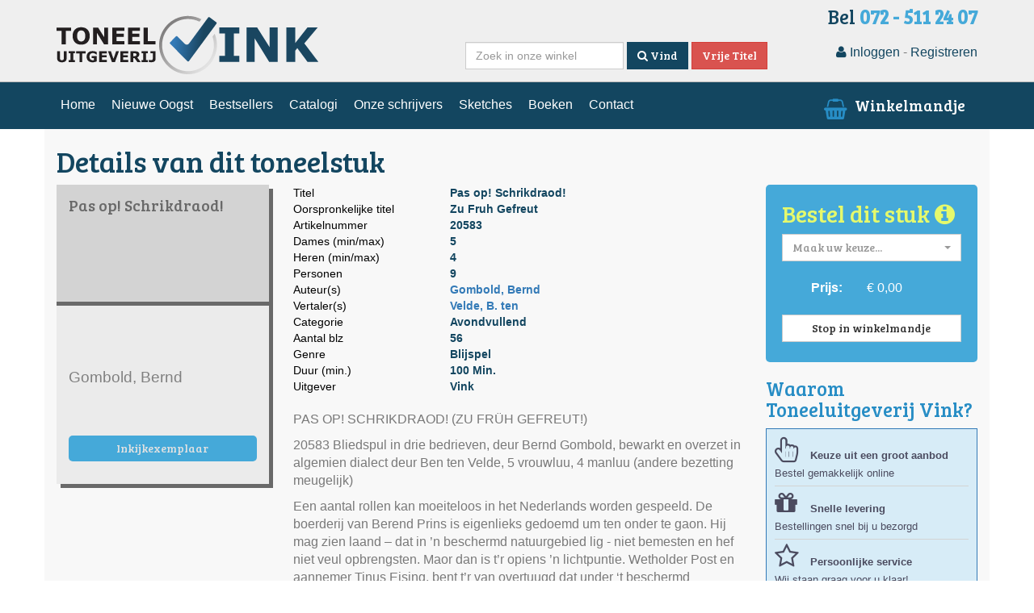

--- FILE ---
content_type: text/html; charset=utf-8
request_url: https://www.toneeluitgeverijvink.nl/toneelstukken/20583/pas-op-schrikdraod/
body_size: 6600
content:
<!DOCTYPE html>
<html lang="nl">
<head>
    <meta charset="utf-8">
    <meta http-equiv="X-UA-Compatible" content="IE=edge">
    <meta name="viewport" content="width=device-width, initial-scale=1">
    <meta http-equiv="content-language" content="nl">
    <meta http-equiv="last-modified" content="Fri, 15 Sep 17 15:01:38 +0200">
    <meta name="robots" content="index, follow">
    <meta name="description" content="Pas op! Schrikdraod! (Blijspel van Gombold, Bernd ) spelen? Vraag een gratis zichtboekje aan voor deze Avondvullend">
    <meta name="keywords" content="Pas op! Schrikdraod!">
    <meta name="generator" content="PrimaSite.nl">
    <title>Pas op! Schrikdraod! | Blijspel | Avondvullend</title>
    <link rel="shortcut icon" href="/images/favicon.ico">
    <link rel="icon" type="image/gif" href="/images/favicon.gif">
    <script src="//use.fontawesome.com/59f53fab40.js"></script>
    <link rel="stylesheet" type="text/css" href="//cdn.datatables.net/1.10.4/css/jquery.dataTables.css">
    <link rel="stylesheet" type="text/css" href="//cdnjs.cloudflare.com/ajax/libs/bootstrap-select/1.12.1/css/bootstrap-select.min.css">
    <link rel="stylesheet" type="text/css" href="/css/base.css">
    <link rel="stylesheet" type="text/css" href="/css/css2.css?v=1">
    <link rel="stylesheet" type="text/css" href="/css/styles.css?v=1">
    <link rel="stylesheet" type="text/css" href="/css/detail.css">
    <script src="/js/audio.min.js"></script>
    
    <script type="text/javascript">
        !function () {
            function t() {
                var t = r("utm_content");
                if (t) {
                    var e = new Date;
                    e.setDate(e.getDate() + 30), document.cookie = t + ";expires=" + e.toGMTString() + ";path=/"
                } else if (document.cookie) {
                    for (var o = document.cookie.split(/; */), n = 0; n < o.length; n++) if (0 === o[n].toLowerCase().trim().indexOf("utm_content=")) {
                        t = o[n];
                        break
                    }
                }
                return t
            }

            function e(t) {
                try {
                    console.log(t)
                } catch (e) {
                    alert(t)
                }
            }

            function r(t) {
                var e = top.location.search ? top.location.search.substring(1) : null;
                if (e) for (var r = e.split("&"), o = 0; o < r.length; o++) if (0 === r[o].toLowerCase().trim().indexOf(t + "=")) return r[o];
                return null
            }

            var o = "", n = r("mctest");
            if (n) {
                e("dnr tag version: 20160125"), o = "http://localhost:8080/rip/library/dnr/mcDnrTag.debug.js";
            } else {
                var a = t(), c = "";
                a && (c = top.location.search ? 0 <= top.location.search.indexOf("utm_content") ? top.location.search : top.location.search + "&" + a : "?" + a, o = "https://script.advertiserreports.com/redirector/dnr" + c)
            }
            if (o) {
                var i = document.createElement("script");
                i.src = o, i.type = "text/javascript", scriptTag = document.getElementsByTagName("script")[0], scriptTag.parentNode.appendChild(i)
            }
        }();
    </script>
    <script>
        (function (i, s, o, g, r, a, m) {
            i['GoogleAnalyticsObject'] = r;
            i[r] = i[r] || function () {
                (i[r].q = i[r].q || []).push(arguments)
            }, i[r].l = 1 * new Date();
            a = s.createElement(o),
                m = s.getElementsByTagName(o)[0];
            a.async = 1;
            a.src = g;
            m.parentNode.insertBefore(a, m)
        })(window, document, 'script', '//www.google-analytics.com/analytics.js', 'ga');

        ga('create', 'UA-66449849-1', 'auto');
        ga('send', 'pageview');
    </script>
    <!--[if lt IE 9]>
    <script src="https://oss.maxcdn.com/html5shiv/3.7.2/html5shiv.min.js"></script>
    <script src="https://oss.maxcdn.com/respond/1.4.2/respond.min.js"></script>
    <![endif]-->
    <script>
        audiojs.events.ready(function () {
            var as = audiojs.createAll();
        });
    </script>
    <!-- Hotjar Tracking Code for https://www.toneeluitgeverijvink.nl/ -->
    <script>
        (function (h, o, t, j, a, r) {
            h.hj = h.hj || function () {
                (h.hj.q = h.hj.q || []).push(arguments)
            };
            h._hjSettings = {hjid: 2386828, hjsv: 6};
            a = o.getElementsByTagName('head')[0];
            r = o.createElement('script');
            r.async = 1;
            r.src = t + h._hjSettings.hjid + j + h._hjSettings.hjsv;
            a.appendChild(r);
        })(window, document, 'https://static.hotjar.com/c/hotjar-', '.js?sv=');
    </script>
</head>
<body data-cart-limit-type="">
<header>
    <div class="topwrap">
        <div class="container">
            <div class="row">
                <div class="col-md-4 vinklogo"><a href="/"><img src="/images/vink_logo.svg" alt="" class="logo"/></a>
                </div>
                <div class="col-md-8">
                    <div class="row">
                        <div class="col-md-12 rechts">
                            <h2>Bel <span class="paars vet">072 - 511 24 07</span></h2>
                        </div>
                    </div>
                    <div class="row">
                        <div class="col-sm-8 rechts">
                            <form class="navbar-form navbar-right" role="search" action="/" method="post">
                                <div class="form-group">
                                    <input class="form-control" placeholder="Zoek in onze winkel" type="text" name="zoek">
                                </div>
                                <button type="submit" class="btn btn-default"><i class="fa fa-search"></i> Vind</button>
                                <a href="/vrije-titel-zoeken/" class="btn btn-danger">Vrije Titel</a>
                            </form>
                        </div>
                        <div class="col-sm-4 rechts inloggen">
                            <a href="?action=inloggen" data-toggle="modal" data-target="#modal" class="donker"><i class="fa fa-user"></i> Inloggen</a> -
<a href="?action=registreren" data-toggle="modal" data-target="#modal" class="donker">Registreren</a></i>
                        </div>
                    </div>
                </div>
            </div>
        </div>
    </div>
</header>
<nav class="navbar navbar-default" role="navigation">
    <div class="container-fullwidth blauw">
        <div class="container">
            <div class="navbar-header">
                <button type="button" class="navbar-toggle" data-toggle="collapse" data-target=".navbar-ex1-collapse">
                    <span class="sr-only">Toggle navigation</span>
                    <span class="icon-bar"></span>
                    <span class="icon-bar"></span>
                    <span class="icon-bar"></span>
                </button>
            </div>
            <div class="collapse navbar-collapse navbar-ex1-collapse">
                <ul class="nav navbar-nav navbar-left">
                    							<li><a href="/">Home</a></li>
							<li><a href="/nieuwe-oogst/">Nieuwe Oogst</a></li>
							<li><a href="/bestsellers/">Bestsellers</a></li>
							<li><a href="/catalogi/">Catalogi</a></li>
							<li class="dropdown"><a href="/onze-schrijvers/">Onze schrijvers</a> <div class="drop-toggle"></div>
								<ul class="dropdown-menu">
									<li><a href="/onze-schrijvers/auteurs/">Auteurs</a></li>
									<li><a href="/onze-schrijvers/vertalers/">Vertalers</a></li>
								</ul>
							</li>
							<li><a href="/sketches/">Sketches</a></li>
							<li><a href="/boeken/">Boeken</a></li>
							<li class="dropdown"><a href="/contact/">Contact</a> <div class="drop-toggle"></div>
								<ul class="dropdown-menu">
									<li><a href="/contact/voorwaarden/">Voorwaarden</a></li>
								</ul>
							</li>

                </ul>
                <div class="navbar-form navbar-right winkelwagen">
                    <a href="/winkelwagen/" data-toggle="tooltip" data-placement="top" title="Bekijk winkelmandje" id="basket">
                        		<span class="fa-stack">
  									<i class="fa fa-shopping-basket licht fa-stack-1x"></i>
  									<strong class="fa-stack-1x cart-text" id="aantalinmandje"></strong>
								</span> Winkelmandje
                    </a>
                </div>
            </div>

        </div>
    </div>
</nav>
<div class="wrapper" id="wrapper">
    <div class="container transwit" id="transwit">
        <div class="row">
    <div class="col-md-12">
        <h1>Details van dit toneelstuk</h1>
    </div>
</div>

<div class="row detail">
    <div class="col-md-3" style="float: left">
        <div class="inkijk">
    <div class="inkijk-titel">
        <h3>Pas op! Schrikdraod!</h3>
    </div>
    <div class="inkijk-auteur">
        <p>Gombold, Bernd </p>
    </div>
    <a href="/inkijkexemplaar.php?id=20583&file=20583 Pas op schrikdraod-webversie.pdf" target="_blank" class="btn btn-info detail-knop">Inkijkexemplaar</a>
</div>
    </div>
    <div class="col-md-6" style="float: left">
        <div class="row">
            <div class="col-md-12">
                <table class="informatie" summary="Omschrijving" cellspacing="0">
    <tbody>
    <tr><td class='name'>Titel</td><td class='value' colspan='2'>Pas op! Schrikdraod!</td></tr><tr><td class='name'>Oorspronkelijke titel</td><td class='value' colspan='2'>Zu Fruh Gefreut</td></tr><tr><td class='name'>Artikelnummer</td><td class='value' colspan='2'>20583</td></tr><tr><td class='name'>Dames (min/max)</td><td class='value' colspan='2'>5</td></tr><tr><td class='name'>Heren (min/max)</td><td class='value' colspan='2'>4</td></tr><tr><td class='name'>Personen</td><td class='value' colspan='2'>9</td></tr><tr><td class='name'>Auteur(s)</td><td class='value' colspan='2'><a href='/auteurs/6974/bernd-gombold/'>Gombold, Bernd</a> </td></tr><tr><td class='name'>Vertaler(s)</td><td class='value' colspan='2'><a href='/vertalers/726/b-ten-velde/'>Velde, B. ten</a> </td></tr><tr><td class='name'>Categorie</td><td class='value' colspan='2'>Avondvullend</td></tr><tr><td class='name'>Aantal blz</td><td class='value' colspan='2'>56</td></tr><tr><td class='name'>Genre</td><td class='value' colspan='2'>Blijspel</td></tr><tr><td class='name'>Duur (min.)</td><td class='value' colspan='2'>100 Min.</td></tr><tr><td class='name'>Uitgever</td><td class='value' colspan='2'>Vink</td></tr>
    </tbody>
</table>
            </div>
        </div>
        <div class="row" style="padding-top: 20px;">
            <div class="col-md-12" style="float: left" style="color: #134660;">
                <p>PAS OP! SCHRIKDRAOD! (ZU FRÜH GEFREUT!) </p><p> <eol>20583	Bliedspul in drie bedrieven, deur Bernd Gombold, bewarkt en overzet in algemien dialect deur Ben ten Velde, 5 vrouwluu, 4 manluu (andere bezetting meugelijk) </eol></p><p><eol> <eol>Een aantal rollen kan moeiteloos in het Nederlands worden gespeeld.  <eol>De boerderij van Berend Prins is eigenlieks gedoemd um ten onder te gaon. Hij mag zien laand – dat in ’n beschermd natuurgebied lig - niet bemesten en hef niet veul opbrengsten. Maor dan is t’r opiens ’n lichtpuntie. Wetholder Post en aannemer Tinus Eising, bent t’r van overtuugd dat under ‘t beschermd natuurgebied ‘n thermale bron moet liggen. Daor kunt ze riek van worden. Maor ’t löp wat aans as ze denkt. Ook in de liefde overigens. Want Jans, de zeun van Berend hef gien geluk met de vrouwluu. Hij wil ’t klooster in. Zien buurwichie Stientje is daor fel op tegen. Zij wil graog ’n poppie van hum. <eol></eol></eol></eol></eol></p>

                <button class='btn btn-primary' onclick="goBack()" style='margin: 20px auto 10px auto; display: block;'>Terug naar overzicht</button>

                
            </div>
        </div>
    </div>
    <div class="col-md-3" style="float: left;">
        <div class="bestel-formulier">
    <form action="/winkelwagen/" method="post" class="form-horizontal">
        <input type="hidden" name="toneelstuk" id="toneelstuk" value="20583">
        <div class="row">
            <div class="col-md-12 widetooltip">
                <h3>Bestel dit stuk
                    <i class="fa fa-info-circle" data-toggle="tooltip" title="LET OP!<br/>Zichtboekjes aanvragen is voor het beoordelen of het geschikt is voor de vereniging.<br><br>Tekstboekjes, regie en A4 boekjes zijn alleen voor definitieve aankoop (met minimale aankoop gelijk aan het aantal rollen) om het stuk te mogen opvoeren."></i>
                </h3>
            </div>
        </div>
        <div class="form-group">
            <div class="col-sm-12">
                <select name="keuze" id="keuze" class="form-control selectpicker" title="Maak uw keuze..." onchange="productUpdate(13.35, 0)" required>
                    <!--							<option value="zicht">Gratis zichtboekje</option>-->
                    <!--							<option value="A5">Tekstboekjes bestellen</option>-->
                    <!--							<option value="A5-na">Tekstboekjes nabestellen</option>-->
                    <!--							<option value="regie">Regie exemplaar</option>-->
                    <!--							<option value="A4">A4 formaat</option>-->
                    <!--							<option value="regieA4">Regie exemplaar A4</option>-->
                        <option data-preview="1" data-after-order="" value="1">Zichtboekje</option>
    <option data-preview="" data-after-order="1" value="5">Regie exemplaar A4</option>
    <option data-preview="" data-after-order="" value="7">Tekstboekjes A5 bestellen</option>
    <option data-preview="" data-after-order="1" value="8">Tekstboekje A5 nabestellen</option>
    <option data-preview="" data-after-order="1" value="9">Regieboekje A5 bestellen</option>
    <option data-preview="" data-after-order="" value="10">Boek A4 bestellen</option>
    <option data-preview="1" data-after-order="" value="17">Download Zichtboekje</option>
                </select>
            </div>
        </div>
        <div class="form-group hidden" id="amount-group">
            <label class="control-label col-sm-5" for="aantal">Aantal:</label>
            <div class="col-sm-12 col-lg-7">
                <div class="input-group number-spinner">
				<span class="input-group-btn">
					<button type="button" class="btn btn-default" data-dir="dwn"><span class="glyphicon glyphicon-minus"></span></button>
				</span>
                    <input type="number" class="form-control text-center" name="aantal" id="aantal" min="1" value="1" required oninput="productUpdateAmount(13.35)">
                    <span class="input-group-btn">
					<button type="button" class="btn btn-default" data-dir="up"><span class="glyphicon glyphicon-plus"></span></button>
				</span>
                </div>
            </div>
        </div>
        <div class="form-group">
            <label class="control-label col-sm-5" for="prijs">Prijs:</label>
            <div class="col-sm-7" id="product">
                <p class="form-control-static" id="prijs">€ 13,35</p>
            </div>
        </div>
        <div class="form-group">
            <div class="col-md-12">
                <button type="submit" name="action" value="stopinwinkelwagen" class="btn btn-default" style="width: 100%">Stop in winkelmandje</button>
            </div>
        </div>
    </form>
</div>

<div class="row">
    <div class="col-md-12">
        <h3>Waarom Toneeluitgeverij Vink?</h3>
        <section class="block">
            <ul>
                <li>
                    <i class="fa fa-hand-pointer-o fa-2x" aria-hidden="true"></i>
                    <span>
												<b>Keuze uit een groot aanbod</b><br>
												Bestel gemakkelijk online
											</span>
                </li>
                <li>
                    <i class="fa fa-gift fa-2x" aria-hidden="true"></i>
                    <span>
												<b>Snelle levering</b><br>
												Bestellingen snel bij u bezorgd
											</span>
                </li>
                <li>
                    <i class="fa fa-star-o fa-2x" aria-hidden="true"></i>
                    <span>
												<b>Persoonlijke service</b><br>
												Wij staan graag voor u klaar!
											</span>
                </li>
            </ul>
        </section>
    </div>
</div>

<div class="row">
    <div class="col-md-12">
        <div class="zijformulier">
            <h3>Stel uw vraag</h3>
            <form class="form-horizontal" action="/contact/" method="post">
                <div class="form-group">
                    <div class="col-sm-12">
                        <input type="text" class="form-control tekstveld" name="naam" placeholder="Uw naam">
                    </div>
                </div>
                <div class="form-group">
                    <div class="col-sm-12">
                        <input type="email" class="form-control tekstveld" name="emailadres" placeholder="Uw e-mailadres">
                    </div>
                </div>

                <div class="form-group">
                    <div class="col-sm-12">
                        <textarea class="form-control tekstveld" rows="3" name="opmerking" placeholder="Uw vraag, opmerking of compliment"></textarea>
                    </div>
                </div>
                <div class="form-group">
                    <div class="col-sm-12">
                        <button type="submit" class="btn btn-primary" name="action" value="submit">Vraag!</button>
                    </div>
                </div>
            </form>
        </div>
    </div>
</div>
<div class="row">
    <div class="col-md-12">
        <div class="fb-like-box" data-href="https://www.facebook.com/pages/Toneeluitgeverij-Vink-Alkmaar/249055495121541" data-width="263" data-height="245" data-colorscheme="light" data-show-faces="true" data-header="false" data-stream="false" data-show-border="false"></div>
        <script>
            (function (d, s, id)
            {
                var js, fjs = d.getElementsByTagName(s)[0];
                if (d.getElementById(id)) return;
                js = d.createElement(s);
                js.id = id;
                js.src = "//connect.facebook.net/nl_NL/all.js#xfbml=1&appId=392790474126552";
                fjs.parentNode.insertBefore(js, fjs);
            }
            (document, 'script', 'facebook-jssdk'));
        </script>
    </div>
</div>


    </div>
</div>
    </div> <!-- container -->
</div> <!-- Wrapper -->
<div class="footerwrap">
    <footer>
    <div class="container">
        <div class="row">
            <div class="col-md-3">
                <h4>Onze gegevens</h4>
                <ul>
                    <li><b>Toneeluitgeverij Vink BV</b></li>
                    <li>De Friese Poort 106</li>
                    <li>1823BT Alkmaar</li>
                    <li><i class="fa fa-phone fa-fw"></i>&nbsp; 072 - 511 24 07</li>
                    <li><i class="fa fa-facebook fa-fw"></i>&nbsp;
                        <a href="https://www.facebook.com/Toneeluitgeverij-Vink-Alkmaar-249055495121541/" target="_blank">Facebook</a>
                    </li>
                </ul>
            </div>
            <div class="col-md-3">
                <h4>Klantenservice</h4>
                <ul>
                    <li><a href="/verzending-en-bezorging/">Verzending en bezorging</a></li>
                    <li><a href="/betalen/">Betalen</a></li>
                    <li><a href="/disclaimer-en-privacy/">Privacy</a></li>
                    <li><a href="/toneelstukken/tags/">Tags</a></li>
                </ul>
            </div>
            <div class="col-md-3">
                <h4>Jouw account</h4>
                <ul>
                    <li><a href="/profiel/">Account</a></li>
                    <li><a href="/winkelwagen/">Winkelwagen</a></li>
                    <li><a href="/voorwaarden/">Algemene voorwaarden</a></li>
                </ul>
            </div>
            <div class="col-md-3">
                <h4>Vragen?</h4>
                <ul>
                    <li><a href="/contact/">Contactformulier</a></li>
                    <li><a href="/contact/">Bezoek onze winkel</a></li>
                </ul>
            </div>
        </div>
    </div>
</footer>
<div class="copyright">
    <div class="container">
        <div class="pull-left">&copy; Copyright 2026 Toneeluitgeverij Vink BV</div>
        <div class="pull-right">
            <a href="https://www.ridders.nl" target="_blank" title="Website door Ridders"><img src="/images/ridders.png" alt="logo Ridders" style="position:relative;top:-3px"> Ridders</a>
        </div>
    </div>
</div>

    
</div>
<div id="modal" class="modal fade" role="dialog">
    <div class="modal-dialog">
        <div class="modal-content">
            <div class="modal-body">
                <p>Loading...</p>
            </div>
        </div>
    </div>
</div>

<div class="modal fade" id="after-order-modal" role="dialog">
    <div class="modal-dialog">

        <!-- Modal content-->
        <div class="modal-content">
            <div class="modal-header">
                <button type="button" class="close" data-dismiss="modal">&times;</button>
                <h4>Let op!</h4>
            </div>
            <div class="modal-body">
                <p>Nabestellingen en regie exemplaren worden alleen geleverd als het verplichte aantal boekjes zijn aangekocht.</p>
                <p>Het verplichte aantal boekjes staat gelijk aan het aantal rollen in het stuk. Deze kunt u bestellen via de optie "Tekstboekjes A5 bestellen".</p>
                <p>Komt u er niet uit? Neem dan contact met ons op via 072 - 511 24 07.</p>
            </div>
            <div class="modal-footer">
                <button type="submit" class="btn btn-primary pull-left" data-dismiss="modal">Begrepen</button>
            </div>
        </div>
    </div>
</div>
</div>

<script src="//ajax.googleapis.com/ajax/libs/jquery/1.11.2/jquery.min.js"></script>
<script src="//maxcdn.bootstrapcdn.com/bootstrap/3.3.5/js/bootstrap.min.js"></script>
<script src="//cdn.datatables.net/1.10.4/js/jquery.dataTables.min.js"></script>
<script src="//cdnjs.cloudflare.com/ajax/libs/bootstrap-select/1.12.1/js/bootstrap-select.min.js"></script>
<script src="/js/bootstrap-slider.js"></script>
<script src="/js/plugins.js"></script>
<script src="/js/scripts.js?v=1.1"></script>

<script>
    let cartLimitType = document.body.dataset.cartLimitType;
    const keuzeSelect = document.querySelector('#keuze');
    const addToCartButton = document.querySelector('#toneelstuk').parentElement.querySelector('button[name=action]');
    const $addToCartParent = $(addToCartButton.parentElement);

    checkPreview();

    keuzeSelect.addEventListener('change', () => {
        checkPreview();
    });

    function checkPreview() {
        if (!keuzeSelect.selectedIndex) {
            return;
        }

        let selectedOption = keuzeSelect.options[keuzeSelect.selectedIndex];
        let optionIsPreview = !!selectedOption.dataset.preview;

        if (cartLimitType === 'preview' && !optionIsPreview) {
            addToCartButton.disabled = true;

            $addToCartParent.tooltip({
                title: 'Je kan alleen zichtboekjes samen bestellen. Als je andere items wilt bestellen kan dat in een tweede bestelling.'
            });

            return;
        }
        else if (cartLimitType === 'normal' && optionIsPreview) {
            addToCartButton.disabled = true;

            $addToCartParent.tooltip({
                title: 'Je kan geen zichtboekjes in een normale bestelling doen. Als je zichtboekjes wilt bestellen kan dat in een tweede bestelling.'
            });

            return;
        }

        addToCartButton.disabled = false;
        $addToCartParent.tooltip('destroy');
    }


    const $afterOrderModal = $(document.querySelector('#after-order-modal'));

    keuzeSelect.addEventListener('change', () => {
        checkAfterOrder();
    });

    function checkAfterOrder() {
        let selectedOption = keuzeSelect.options[keuzeSelect.selectedIndex];
        let optionIsAfterOrder = !!selectedOption.dataset.afterOrder;

        if(optionIsAfterOrder) {
            $afterOrderModal.modal('show');
        }
    }
</script>
</body>
</html>


--- FILE ---
content_type: text/plain
request_url: https://www.google-analytics.com/j/collect?v=1&_v=j102&a=1539381494&t=pageview&_s=1&dl=https%3A%2F%2Fwww.toneeluitgeverijvink.nl%2Ftoneelstukken%2F20583%2Fpas-op-schrikdraod%2F&ul=en-us%40posix&dt=Pas%20op!%20Schrikdraod!%20%7C%20Blijspel%20%7C%20Avondvullend&sr=1280x720&vp=1280x720&_u=IEBAAEABAAAAACAAI~&jid=1546355343&gjid=1814472663&cid=1683999065.1768378202&tid=UA-66449849-1&_gid=1152160538.1768378202&_r=1&_slc=1&z=2033168369
body_size: -453
content:
2,cG-6WC0JF9YDW